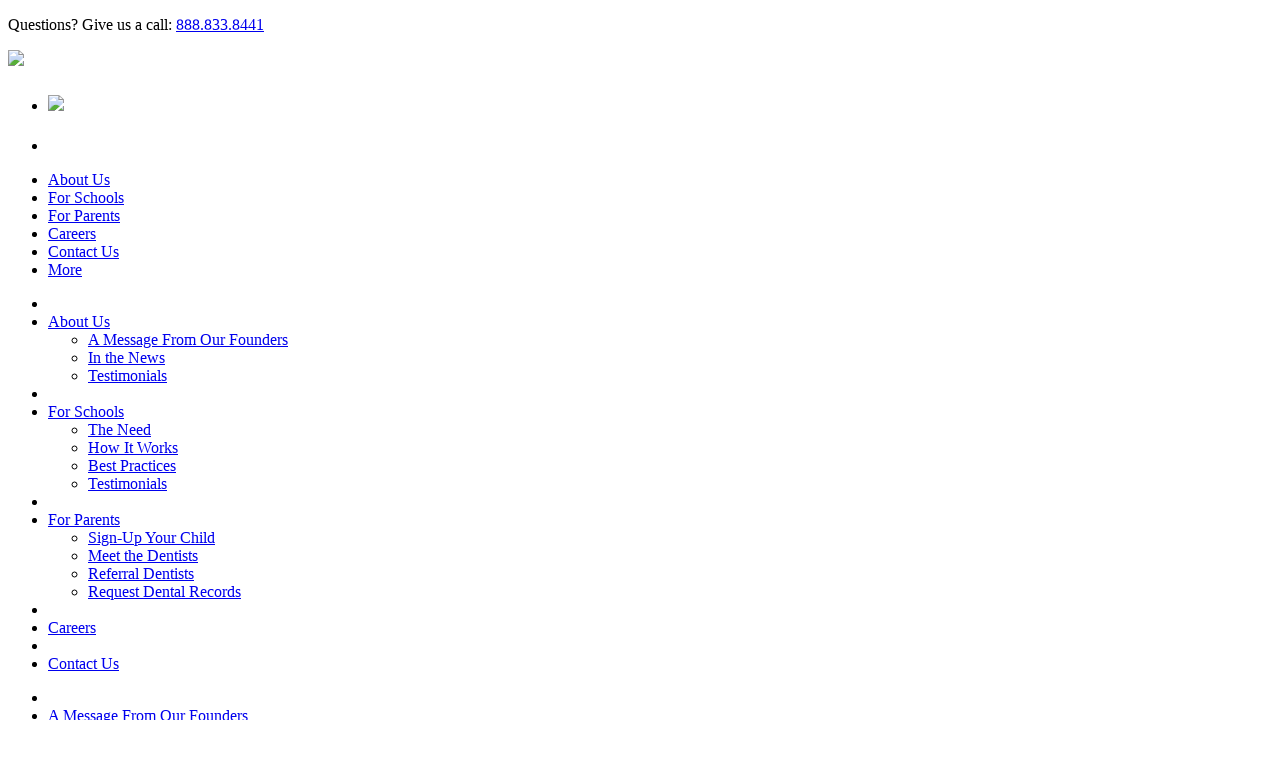

--- FILE ---
content_type: text/html;charset=UTF-8
request_url: https://careers-bigsmiles.icims.com/jobs/search?pr=1&
body_size: 24314
content:




























<!doctype html>
<html class="no-js" lang="en-US" >
<head>

<!-- Google Tag Manager -->
<script>(function(w,d,s,l,i){w[l]=w[l]||[];w[l].push({'gtm.start':
new Date().getTime(),event:'gtm.js'});var f=d.getElementsByTagName(s)[0],
j=d.createElement(s),dl=l!='dataLayer'?'&l='+l:'';j.async=true;j.src=
'https://www.googletagmanager.com/gtm.js?id='+i+dl;f.parentNode.insertBefore(j,f);
})(window,document,'script','dataLayer','GTM-NGL9KCD');</script>
<!-- End Google Tag Manager -->

<base href="https://c-8692-20170712-www-bigsmilesdental-org.i.icims.com" />

	<meta charset="utf-8" />
	<meta name="viewport" content="width=device-width, initial-scale=1.0" />
	<title>About Us  |  Big Smiles Dental</title>
	
	<link rel="stylesheet" href="/wp-content/themes/reachout/css/app2.css" />

	<link rel="icon" href="http://www.bigsmilesdental.org/wp-content/themes/reachout/assets/img/icons/favicon.ico" type="image/x-icon">
	<link rel="apple-touch-icon-precomposed" sizes="144x144" href="http://www.bigsmilesdental.org/wp-content/themes/reachout/assets/img/icons/apple-touch-icon-144x144-precomposed.png">
	<link rel="apple-touch-icon-precomposed" sizes="114x114" href="http://www.bigsmilesdental.org/wp-content/themes/reachout/assets/img/icons/apple-touch-icon-114x114-precomposed.png">
	<link rel="apple-touch-icon-precomposed" sizes="72x72" href="http://www.bigsmilesdental.org/wp-content/themes/reachout/assets/img/icons/apple-touch-icon-72x72-precomposed.png">
	<link rel="apple-touch-icon-precomposed" href="http://www.bigsmilesdental.org/wp-content/themes/reachout/assets/img/icons/apple-touch-icon-precomposed.png">


	<script>
		(function(i,s,o,g,r,a,m){i['GoogleAnalyticsObject']=r;i[r]=i[r]||function(){
		(i[r].q=i[r].q||[]).push(arguments)},i[r].l=1*new Date();a=s.createElement(o),
		m=s.getElementsByTagName(o)[0];a.async=1;a.src=g;m.parentNode.insertBefore(a,m)
		})(window,document,'script','https://www.google-analytics.com/analytics.js','ga');

		ga('create', 'UA-77639000-1', 'auto');
		ga('send', 'pageview');
	</script>

	<link rel='dns-prefetch' href='//s.w.org' />
	
	
<link rel='stylesheet' id='contact-form-7-css'  href='/wp-content/plugins/contact-form-7/includes/css/styles.css' type='text/css' media='all' />
<link rel='stylesheet' id='jquery-ui-smoothness-css'  href='/wp-content/plugins/contact-form-7/includes/js/jquery-ui/themes/smoothness/jquery-ui.min.css' type='text/css' media='screen' />
<script type='text/javascript' src='/wp-includes/js/jquery/jquery.js'></script>
<script type='text/javascript' src='/wp-includes/js/jquery/jquery-migrate.min.js'></script>
<script type='text/javascript' src='/wp-content/themes/reachout/js/vendor/modernizr.min.js'></script>
<link rel='https://api.w.org/' href='http://www.bigsmilesdental.org/wp-json/' />
<link rel="alternate" type="application/json+oembed" href="http://www.bigsmilesdental.org/wp-json/oembed/1.0/embed?url=http%3A%2F%2Fwww.bigsmilesdental.org%2Fabout-us%2F" />
<link rel="alternate" type="text/xml+oembed" href="http://www.bigsmilesdental.org/wp-json/oembed/1.0/embed?url=http%3A%2F%2Fwww.bigsmilesdental.org%2Fabout-us%2F&#038;format=xml" />

<!--END ICIMS PREHEADER--></head>
<body class="page-template-default page page-id-15 page-parent">

<!-- Google Tag Manager (noscript) -->
<noscript><iframe src="https://www.googletagmanager.com/ns.html?id=GTM-NGL9KCD"
height="0" width="0" style="display:none;visibility:hidden"></iframe></noscript>
<!-- End Google Tag Manager (noscript) -->

	<!-- Start KORTX script code --><script type="text/javascript">(function(window,document,script,dataLayer,id){window[dataLayer]=window[dataLayer]||[];window[dataLayer].push({'KORTX.start':new Date().getTime(),'event':'ktx.js'});var scripts=document.getElementsByTagName(script)[0],tags=document.createElement(script),dl=dataLayer!='dataLayer'?'?dataLayer='+dataLayer:'';tags.async=!0;tags.src='//tm.ktxlytics.io/containers/49.js'+dl;scripts.parentNode.insertBefore(tags,scripts)})(window,document,'script','dataLayer',49);</script><noscript><iframe src="//tm.ktxlytics.io/containers/49/noscript.html" height="0" width="0" style="display:none;visibility:hidden"></iframe></noscript><!-- End Tag script code -->
	
	<header>
		<div class="infobar">
			<div class="row">
				<div class="large-12 columns">
					<div id="google_translate_element"></div>

					<p>Questions? Give us a call: <a href="tel:888.833.8441">888.833.8441</a></p>
				</div>
			</div>
		</div>

		<div class="top-bar-container contain-to-grid">
    <span class="logo-mobile show-for-small-only">
        <a href="http://www.bigsmilesdental.org" title="offering in-school dental care">
            <img src="/wp-content/uploads/2016/09/big-smiles-logo5k.png">        </a>
    </span>

   <nav class="top-bar" data-topbar role="navigation">
        <ul class="title-area show-for-medium-up">
            <li class="name">
                <h1>
                    <a href="http://www.bigsmilesdental.org" title="offering in-school dental care">
                        <img src="/wp-content/uploads/2016/09/big-smiles-logo5k.png">                    </a>
                </h1>
            </li>

            <li class="toggle-topbar menu-icon"><a href="#"><span></span></a></li>
        </ul>

        <ul id="menu-mobile-top-navigation" class="title-area show-for-small-only"><li id="menu-item-174" class="about-us menu-item menu-item-type-post_type menu-item-object-page current-menu-item page_item page-item-15 current_page_item active menu-item-174 active"><a href="http://www.bigsmilesdental.org/about-us/">About Us</a></li>
<li id="menu-item-172" class="for-schools menu-item menu-item-type-post_type menu-item-object-page menu-item-172"><a href="http://www.bigsmilesdental.org/for-schools/">For Schools</a></li>
<li id="menu-item-1838" class="for-parents menu-item menu-item-type-post_type menu-item-object-page menu-item-1838"><a href="http://www.bigsmilesdental.org/for-parents/">For Parents</a></li>
<li id="menu-item-25436" class="careers-nav menu-item menu-item-type-custom menu-item-object-custom menu-item-25436"><a target="_blank" href="https://careers-bigsmiles.icims.com/">Careers</a></li>
<li id="menu-item-170" class="contact-us menu-item menu-item-type-post_type menu-item-object-page menu-item-170"><a href="http://www.bigsmilesdental.org/contact-us/">Contact Us</a></li>
<li id="menu-item-176" class="toggle-topbar menu-icon menu-expander menu-item menu-item-type-custom menu-item-object-custom menu-item-176"><a href="#">More</a></li>
</ul>
        <section class="top-bar-section">
            <ul id="menu-navigation" class="show-for-medium-up"><li class="divider"></li><li id="menu-item-24" class="menu-item menu-item-type-post_type menu-item-object-page current-menu-item page_item page-item-15 current_page_item menu-item-has-children active has-dropdown menu-item-24 active"><a href="http://www.bigsmilesdental.org/about-us/">About Us</a>
<ul class="sub-menu dropdown">
	<li id="menu-item-201" class="menu-item menu-item-type-post_type menu-item-object-page menu-item-201"><a href="http://www.bigsmilesdental.org/about-us/a-message-from-our-founders/">A Message From Our Founders</a></li>
	<li id="menu-item-6276" class="menu-item menu-item-type-post_type menu-item-object-page menu-item-6276"><a href="http://www.bigsmilesdental.org/about-us/in-the-news/">In the News</a></li>
	<li id="menu-item-71" class="menu-item menu-item-type-post_type menu-item-object-page menu-item-71"><a href="http://www.bigsmilesdental.org/about-us/testimonials/">Testimonials</a></li>
</ul>
</li>
<li class="divider"></li><li id="menu-item-26" class="menu-item menu-item-type-post_type menu-item-object-page menu-item-has-children has-dropdown menu-item-26"><a href="http://www.bigsmilesdental.org/for-schools/">For Schools</a>
<ul class="sub-menu dropdown">
	<li id="menu-item-77" class="menu-item menu-item-type-post_type menu-item-object-page menu-item-77"><a href="http://www.bigsmilesdental.org/for-schools/the-need/">The Need</a></li>
	<li id="menu-item-78" class="menu-item menu-item-type-post_type menu-item-object-page menu-item-78"><a href="http://www.bigsmilesdental.org/for-schools/how-it-works/">How It Works</a></li>
	<li id="menu-item-79" class="menu-item menu-item-type-post_type menu-item-object-page menu-item-79"><a href="http://www.bigsmilesdental.org/for-schools/best-practices/">Best Practices</a></li>
	<li id="menu-item-83" class="menu-item menu-item-type-post_type menu-item-object-page menu-item-83"><a href="http://www.bigsmilesdental.org/about-us/testimonials/">Testimonials</a></li>
</ul>
</li>
<li class="divider"></li><li id="menu-item-1843" class="menu-item menu-item-type-post_type menu-item-object-page menu-item-has-children has-dropdown menu-item-1843"><a href="http://www.bigsmilesdental.org/for-parents/">For Parents</a>
<ul class="sub-menu dropdown">
	<li id="menu-item-1977" class="menu-item menu-item-type-post_type menu-item-object-page menu-item-1977"><a href="http://www.bigsmilesdental.org/for-parents/enroll/">Sign-Up Your Child</a></li>
	<li id="menu-item-75" class="menu-item menu-item-type-post_type menu-item-object-page menu-item-75"><a href="http://www.bigsmilesdental.org/for-parents/meet-the-dentists/">Meet the Dentists</a></li>
	<li id="menu-item-74" class="menu-item menu-item-type-post_type menu-item-object-page menu-item-74"><a href="http://www.bigsmilesdental.org/for-parents/referral-dentists/">Referral Dentists</a></li>
	<li id="menu-item-73" class="menu-item menu-item-type-post_type menu-item-object-page menu-item-73"><a href="http://www.bigsmilesdental.org/for-parents/request-dental-records/">Request Dental Records</a></li>
</ul>
</li>
<li class="divider"></li><li id="menu-item-25435" class="careers-nav menu-item menu-item-type-custom menu-item-object-custom menu-item-25435"><a target="_blank" href="https://careers-bigsmiles.icims.com/">Careers</a></li>
<li class="divider"></li><li id="menu-item-23" class="menu-item menu-item-type-post_type menu-item-object-page menu-item-23"><a href="http://www.bigsmilesdental.org/contact-us/">Contact Us</a></li>
</ul>
            <ul id="menu-mobile-dropdown-navigation" class="show-for-small-only"><li class="divider"></li><li id="menu-item-2058" class="menu-item menu-item-type-post_type menu-item-object-page menu-item-2058"><a href="http://www.bigsmilesdental.org/about-us/a-message-from-our-founders/">A Message From Our Founders</a></li>
<li class="divider"></li><li id="menu-item-6277" class="menu-item menu-item-type-post_type menu-item-object-page menu-item-6277"><a href="http://www.bigsmilesdental.org/about-us/in-the-news/">In the News</a></li>
<li class="divider"></li><li id="menu-item-160" class="menu-item menu-item-type-post_type menu-item-object-page menu-item-160"><a href="http://www.bigsmilesdental.org/about-us/testimonials/">Testimonials</a></li>
<li class="divider"></li><li id="menu-item-164" class="menu-item menu-item-type-post_type menu-item-object-page menu-item-164"><a href="http://www.bigsmilesdental.org/for-schools/the-need/">The Need</a></li>
<li class="divider"></li><li id="menu-item-163" class="menu-item menu-item-type-post_type menu-item-object-page menu-item-163"><a href="http://www.bigsmilesdental.org/for-schools/how-it-works/">How It Works</a></li>
<li class="divider"></li><li id="menu-item-162" class="menu-item menu-item-type-post_type menu-item-object-page menu-item-162"><a href="http://www.bigsmilesdental.org/for-schools/best-practices/">Best Practices</a></li>
<li class="divider"></li><li id="menu-item-1978" class="menu-item menu-item-type-post_type menu-item-object-page menu-item-1978"><a href="http://www.bigsmilesdental.org/for-parents/enroll/">Sign-Up Your Child</a></li>
<li class="divider"></li><li id="menu-item-166" class="menu-item menu-item-type-post_type menu-item-object-page menu-item-166"><a href="http://www.bigsmilesdental.org/for-parents/meet-the-dentists/">Meet the Dentists</a></li>
<li class="divider"></li><li id="menu-item-167" class="menu-item menu-item-type-post_type menu-item-object-page menu-item-167"><a href="http://www.bigsmilesdental.org/for-parents/referral-dentists/">Referral Dentists</a></li>
<li class="divider"></li><li id="menu-item-168" class="menu-item menu-item-type-post_type menu-item-object-page menu-item-168"><a href="http://www.bigsmilesdental.org/for-parents/request-dental-records/">Request Dental Records</a></li>
<li class="divider"></li><li id="menu-item-25437" class="menu-item menu-item-type-custom menu-item-object-custom menu-item-25437"><a target="_blank" href="https://careers-bigsmiles.icims.com/">Careers</a></li>
</ul>
            <ul class="right">
                <li>
                    <a class="button blue" href="http://www.bigsmilesdental.org/schedule-your-school">
                        <i class="fa fa-calendar"></i> Schedule a Visit                    </a>
                </li>
            </ul>
        </section>
    </nav>
</div> 	
	</header>

	
<div class="default">
	
	<div class="entry-title " style="
		background-image: url('/wp-content/uploads/2016/03/AboutUsEditedBackground.jpg');	">
		<div class="row">
			<div class="large-12 columns">
				<h1>Careers</h1>
			</div>
		</div>
	</div>
	
	<div class="row">
<!--BEGIN ICIMS-->
<script type="text/javascript" src="https://cdn02.icims.com/a/images.icims.com/content/platform_178.0.0.260106-3f3a1c0f66d-11-6/script/lib/domreplacement/domReplacement.js"></script>
<script type="text/javascript" src="https://cdn02.icims.com/a/images.icims.com/content/platform_178.0.0.260106-3f3a1c0f66d-11-6/script/common/icims.js"></script>
<script type="text/javascript" src="https://cdn02.icims.com/a/images.icims.com/content/platform_178.0.0.260106-3f3a1c0f66d-11-6/script/portal/utils.js"></script>
<script type="text/javascript">var useAutoScrolling = false;</script>
<!--[if lte IE 8]>
<script type="text/javascript">useAutoScrolling = true;</script>
<![endif]-->
<script type="text/javascript">

if (window.addEventListener) {
window.addEventListener('message', icims_handlePostMessage, false);
} else if (window.attachEvent) {
window.attachEvent('onmessage', icims_handlePostMessage);
}
function icims_handlePostMessage(event) {
// If this is not a message from an icims domain, ignore it.
if (event.origin.indexOf('icims.com') == -1) return;
var data = event.data;
if (typeof data === "string") {
try {
data = ICIMS.jsonDecode(data);
} catch(e) {
data = event.data;
}
}
try {
if (data && data.height && !isNaN(data.height)) {
document.getElementById('icims_content_iframe').height = parseInt(data.height);
} else if ((data && 'x' in data && 'y' in data && !isNaN(parseInt(data.x)) && !isNaN(parseInt(data.y)))) {
top.scrollTo(parseInt(data.x), parseInt(data.y));
} else if(data && data.pageTitle){
window.document.title = data.pageTitle;
}
} catch (e) {}
}
function getCookie(name) {
var match = document.cookie.match(name + '=(.*?)(;|$)');
if (match) return unescape(match[1]);
else return "";
}
function updateUrl(url) {
try {
history.replaceState({}, '', url);
} catch (e) {}
}
icimsAddOnload(function() {
var icimsFrame = document.createElement('iframe');
var iFrameHeight = 500;
icimsFrame.id = 'icims_content_iframe';
icimsFrame.name = 'icims_content_iframe';
icimsFrame.src = 'https:\/\/careers-bigsmiles.icims.com\/jobs\/search?pr=1&in_iframe=1';
icimsFrame.setAttribute('style', 'width: 100%;border: none;margin: 0px');


iFrameHeight = 500;

icimsFrame.setAttribute('height', iFrameHeight);
icimsFrame.setAttribute('title', 'iCIMS Content iFrame');
icimsFrame.onload=function() {
try {
window.parent.parent.scrollTo(0,0);
} catch (e) {}
};
document.getElementById('icims_iframe_span').appendChild(icimsFrame);
try {
var height = getCookie('cookie_icims_iframe_content_height');
if (height > 0 && typeof style !== 'undefined') style.height = height + 'px';
} catch(e) {}
document.getElementById('icims_content_iframe').onreadystatechange = function() {
try{
if ('interactive' == this.readyState) {
window.scroll(1,1);
}
} catch(e) {}
};
try {
var height = 0;
if (navigator.userAgent.indexOf("Firefox")!=-1) height = document.body.offsetHeight + 16;
else height = document.body.scrollHeight;
document.cookie="cookie_icims_iframe_content_height="+height+";SameSite=Strict;Secure;path=/;";
} catch(e) {}
});
</script>
<noscript>
<iframe src="https://careers-bigsmiles.icims.com/jobs/search?pr=1&amp;in_iframe=1" id="noscript_icims_content_iframe" name="noscript_icims_content_iframe" title="Noscript iCIMS Content iFrame" style="width:100%;" height="500"></iframe>
</noscript>
<span id="icims_iframe_span" role="main" aria-label="Career Portal">
</span>































<!--END ICIMS-->
	</div>

</div>


	<footer>
		<div class="row">
			<div class="large-2 medium-4 small-12 columns">
				<a class="logo" href="#">
                    <img src="/wp-content/uploads/2016/09/big-smiles-logo5k.png">				</a>
			</div>
			<div class="large-2 medium-3 small-12 columns padding-offset">
				<h4 class="border">Links</h4>
				<ul id="menu-footer" class="nav-footer"><li class="divider"></li><li id="menu-item-22" class="menu-item menu-item-type-post_type menu-item-object-page current-menu-item page_item page-item-15 current_page_item active menu-item-22 active"><a href="http://www.bigsmilesdental.org/about-us/">About Us</a></li>
<li class="divider"></li><li id="menu-item-21" class="menu-item menu-item-type-post_type menu-item-object-page menu-item-21"><a href="http://www.bigsmilesdental.org/for-schools/">For Schools</a></li>
<li class="divider"></li><li id="menu-item-1837" class="menu-item menu-item-type-post_type menu-item-object-page menu-item-1837"><a href="http://www.bigsmilesdental.org/for-parents/">For Parents</a></li>
<li class="divider"></li><li id="menu-item-19" class="menu-item menu-item-type-post_type menu-item-object-page menu-item-19"><a href="http://www.bigsmilesdental.org/contact-us/">Contact Us</a></li>
<li class="divider"></li><li id="menu-item-24778" class="menu-item menu-item-type-custom menu-item-object-custom menu-item-24778"><a target="_blank" href="http://www.smileprograms.com/jobs">Join Us</a></li>
</ul>			</div>
			<div class="large-3 medium-5 columns">
				<p class="social">
					<span>Dont forget to follow us!</span>
					<a class="fa fa-facebook-square" target="_blank" href="https://www.facebook.com/Smile-Programs-the-mobile-dentists-474209975922892/"></a>
					<a class="fa fa-youtube-square" target="_blank" href="https://www.youtube.com/channel/UCbrr-kLgV1yftd6UVBKJ5_A"></a>
				</p>
				
				<a class="button transparent" target="_blank" href="http://www.bigsmilesdental.org/schedule-your-school"><i class="fa fa-calendar"></i> Schedule a Visit</a>
			</div>
			<div class="large-5 columns padding-offset">
				<h4>About Us</h4>

				<p class="about">Every year, over 51 million school hours are lost due to poor oral health. Big Smiles Dental addresses this national crises by offering in-school dental care, bringing the care to the need at <u>NO COST TO YOUR SCHOOL</u>.</p>

				
			</div>
		</div>
		<div class="row">
			<div class="large-12 columns">
				<p class="copyright">&copy; 2017 Big Smiles Dental. All rights reserved.</p>
			</div>
		</div>
	</footer>

	<div id="videoModal" class="reveal-modal medium" data-reveal>
	<div class="flex-video widescreen" style="margin-bottom: 0;">
		<video id="learnMoreVideo" controls poster="">
			<source src="" data-src="/wp-content/uploads/2016/08/Big-Smiles-HD.mp4" type="video/mp4">

			Sorry, your browser doesn't support embedded videos. 
			<a href="http://www.bigsmilesdental.org/wp-content/uploads/2016/08/Big-Smiles-HD.mp4">Download</a> it instead.
		</video>
	</div>

	<a class="close-reveal-modal">&#215;</a>

	<script>
		jQuery(window).load(function() {
			jQuery(document).on('opened.fndtn.reveal', '#videoModal[data-reveal]', function () {
				var video = document.getElementById('learnMoreVideo');
				var source = jQuery('#learnMoreVideo source').data('src');

				jQuery('#learnMoreVideo source').attr('src', source);

				video.load();
				video.play();
			});

			jQuery(document).on('closed.fndtn.reveal', '#videoModal[data-reveal]', function () {
				var video = document.getElementById('learnMoreVideo');
				var source = jQuery('#learnMoreVideo source').attr('src');

				jQuery('#learnMoreVideo source').data('src', source);
				jQuery('#learnMoreVideo source').attr('src', '');

				video.pause();
			});
		});
	</script>
</div>
	<div id="videoModalTwo" class="reveal-modal medium" data-reveal>
	<div class="flex-video widescreen" style="margin-bottom: 0;">
		<video id="howItWorksVideo" controls poster="">
			<source src="" data-src="/wp-content/uploads/2016/08/How-the-Program-Works-Big-Smiles-FINAL-1080.mp4" type="video/mp4">

			Sorry, your browser doesn't support embedded videos. 
			<a href="http://www.bigsmilesdental.org/wp-content/uploads/2016/08/How-the-Program-Works-Big-Smiles-FINAL-1080.mp4">Download</a> it instead.
		</video>
	</div>

	<a class="close-reveal-modal">&#215;</a>

	<script>
		jQuery(window).load(function() {
			jQuery(document).on('opened.fndtn.reveal', '#videoModalTwo[data-reveal]', function () {
				var video = document.getElementById('howItWorksVideo');
				var source = jQuery('#howItWorksVideo source').data('src');

				jQuery('#howItWorksVideo source').attr('src', source);

				video.load();
				video.play();
			});

			jQuery(document).on('closed.fndtn.reveal', '#videoModalTwo[data-reveal]', function () {
				var video = document.getElementById('howItWorksVideo');
				var source = jQuery('#howItWorksVideo source').attr('src');

				jQuery('#howItWorksVideo source').data('src', source);
				jQuery('#howItWorksVideo source').attr('src', '');

				video.pause();
			});
		});
	</script>
</div>
	<div class="bottom-fixed-ctas show-for-small-only">
	<a class="button blue" target="_blank" href="http://www.bigsmilesdental.org/schedule-your-school"
	    <i class="fa fa-calendar"></i>Schedule a Visit	</a> 
	<a class="button default" href="tel:888.833.8441">
		<i class="fa fa-phone"></i>Call Us!
	</a>
</div>

	
	<script type="text/javascript">function googleTranslateElementInit(){new google.translate.TranslateElement({pageLanguage: 'en', includedLanguages: 'en,es', layout: google.translate.TranslateElement.InlineLayout.SIMPLE}, 'google_translate_element');}</script><script type="text/javascript" src="//translate.google.com/translate_a/element.js?cb=googleTranslateElementInit"></script>

	<script type='text/javascript' src='/wp-content/plugins/contact-form-7/includes/js/jquery.form.min.js'></script>
<script type='text/javascript'>
/* <![CDATA[ */
var _wpcf7 = {"recaptcha":{"messages":{"empty":"Please verify that you are not a robot."}},"jqueryUi":"1"};
/* ]]> */
</script>
<script type='text/javascript' src='/wp-content/plugins/contact-form-7/includes/js/scripts.js'></script>
<script type='text/javascript' src='/wp-content/themes/reachout/js/vendor/foundation.min.js'></script>
<script type='text/javascript' src='/wp-content/themes/reachout/js/custom/init-foundation.min.js'></script>
<script type='text/javascript' src='/wp-content/themes/reachout/js/custom/row-sizer.min.js'></script>
<script type='text/javascript' src='/wp-content/themes/reachout/js/custom/app.min.js'></script>
<script type='text/javascript' src='/wp-content/themes/reachout/js/vendor/slick.min.js'></script>
<script type='text/javascript' src='/wp-includes/js/jquery/ui/core.min.js'></script>
<script type='text/javascript' src='/wp-includes/js/jquery/ui/datepicker.min.js'></script>
<script type='text/javascript'>
jQuery(document).ready(function(jQuery){jQuery.datepicker.setDefaults({"closeText":"Close","currentText":"Today","monthNames":["January","February","March","April","May","June","July","August","September","October","November","December"],"monthNamesShort":["Jan","Feb","Mar","Apr","May","Jun","Jul","Aug","Sep","Oct","Nov","Dec"],"nextText":"Next","prevText":"Previous","dayNames":["Sunday","Monday","Tuesday","Wednesday","Thursday","Friday","Saturday"],"dayNamesShort":["Sun","Mon","Tue","Wed","Thu","Fri","Sat"],"dayNamesMin":["S","M","T","W","T","F","S"],"dateFormat":"MM d, yy","firstDay":1,"isRTL":false});});
</script>
<script type='text/javascript' src='/wp-includes/js/jquery/ui/widget.min.js'></script>
<script type='text/javascript' src='/wp-includes/js/jquery/ui/button.min.js'></script>
<script type='text/javascript' src='/wp-includes/js/jquery/ui/spinner.min.js'></script>
<script type='text/javascript' src='/wp-includes/js/wp-embed.min.js'></script>

	</body>
</html>


--- FILE ---
content_type: text/plain
request_url: https://www.google-analytics.com/j/collect?v=1&_v=j102&a=2024553208&t=pageview&_s=1&dl=https%3A%2F%2Fcareers-bigsmiles.icims.com%2Fjobs%2Fsearch%3Fpr%3D1%26&ul=en-us%40posix&dt=About%20Us%20%7C%20Big%20Smiles%20Dental&sr=1280x720&vp=1280x720&_u=IEBAAEABAAAAACAAI~&jid=837668190&gjid=1511344166&cid=1785631383.1768523922&tid=UA-77639000-1&_gid=1850918105.1768523922&_r=1&_slc=1&z=1921894028
body_size: -455
content:
2,cG-VLPEJWSDB0